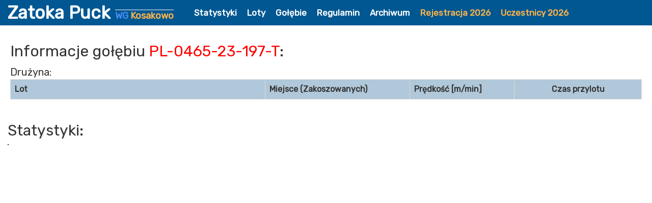

--- FILE ---
content_type: text/html
request_url: https://www.wgkosakowo.pl/index.php?id=golab&nr=PL-0465-23-197-T
body_size: 1367
content:
<html>
    <head>
        <title>WG Kosakowo - Zatoka Puck</title>
        <meta charset="utf-8" />
                <link rel="stylesheet" href="css/bootstrap.min.css">
        <link rel="stylesheet" href="css/style.css?v=1768862032">
        <link rel="stylesheet" href="css/elements.css?v=1768862032">
        <link rel="stylesheet" href="css/menu.css?v=1768862032">
        <link rel="stylesheet" href="css/jquery-ui.min.css">
        <link href="https://fonts.googleapis.com/css2?family=Rubik" rel="stylesheet">
        <link rel="stylesheet" type="text/css" href="css/datatables.min.css"/>

        <script src="js/jquery-3.6.0.min.js" type="text/javascript"></script>
        <script src="js/jquery-ui.min.js"></script>
        <script src="js/bootstrap.min.js"></script>
        <script src="js/axios.min.js"></script>
        <script type="text/javascript" src="js/datatables.min.js"></script>
        <script type="text/javascript" src="js/filterTable.js"></script>
    </head>
    <body>
        <div class="logo container-fluid">
            <div class="logo-item">
    <a href="index.php">Zatoka Puck
        <span class="logo-item-small"><span class="theme-color-3-font">WG</span> Kosakowo</span>
    </a>
</div>
<div class="logo-item">
    <ul class="nav">
<!--        <li>
            <a href="index.php?id=aktualnosci" >
               Aktualności
            </a>
        </li>-->
        <li>
            <a href="index.php?id=statystyki" >
               Statystyki
            </a>
        </li>
        <li>
            <a href="index.php?id=loty" >
                Loty
            </a>
        </li>
        <li>
            <a href="index.php?id=golebie" >
               Gołębie
            </a>
        </li>
        <li>
            <a href="index.php?id=regulamin" >
                Regulamin
            </a>
        </li>
        <li>
            <a href="index.php?id=archiwum" >
              Archiwum
            </a>
        </li>
        <li>
            <a href="index.php?id=rejestracja"  style="color:#fdb44b;">
                Rejestracja 2026
            </a>
        </li>
        <li>
            <a href="index.php?id=uczestnicy"  style="color:#fdb44b;">
                Uczestnicy 2026
            </a>
        </li>

        <!--
        <li>
            <a href="index.php?lang=pl" class="d-inline" style="display: inline-block; padding:2px;">
                <img src="images/flag/rectangle/pl.png">
            </a>
            <a href="index.php?lang=sk" class="d-inline" style="display: inline-block; padding:2px;">
                <img src="images/flag/rectangle/sk.png">
            </a>
        </li>-->
        <!--<li><a href="index.php?id=kontakt" >Kontakt</a></li>-->
    </ul>
</div>        </div>
        <div class="container-fluid site" >
            <div class="main-container" style="padding-left: 0px!important; padding-right:0px!important;">
                <div id="print" style="background:white; padding:5px;">
<h2>Informacje gołębiu <font style="color:red;">PL-0465-23-197-T</font>:</h2>
        Drużyna: <b><a href="index.php?id=druzyna&nazwa="></a></b>
    </br>
        <table class="table table-striped table-bordered table-hover" id="wyniki-table">
                    <tr style="background:#b0c8d9;">
                        <th style="width:500px;">Lot</th>
                        <th>Miejsce (Zakoszowanych)</th>
                        <th>Prędkość [m/min]</th>
                        <th style="width:250px; text-align:center;">Czas przylotu</th>
                    </tr>    </table>
</center>
</div>
<h2>Statystyki:</h2>
<div style="width:100%; overflow: scroll;">
    <table border =1 >
        <tbody>
                        <tr>
                <td>
                                    </td>
            </tr>
                    </tbody>
    </table>
</div>
</br>
<!--
<h2>Gołąb w serwisie naszehodowle.pl</h2>
<iframe style="width:100%; height:800px;" src="http://naszehodowle.pl/api/golebniki/golab.php?nr=242&golab=PL-0465-23-197-T"></iframe>
<script type="text/javascript" src="js/html2canvas.js"></script>
<script>
    $('.get-image').click(function(){
        html2canvas($('#print'), 
        {
          onrendered: function (canvas) {
            var a = document.createElement('a');
            // toDataURL defaults to png, so we need to request a jpeg, then convert for file download.
            a.href = canvas.toDataURL("image/jpeg").replace("image/jpeg", "image/octet-stream");
            a.download = '.jpg';
            a.click();
          }
        });
    });
</script>
--></div>            </div>
        </div>
        <div class="footer"></div>
    </body>
</html>


--- FILE ---
content_type: text/css
request_url: https://www.wgkosakowo.pl/css/menu.css?v=1768862032
body_size: 423
content:
.main-menu{
    border: 1px solid #005792;
    order: 1;
    height: calc(100vh - 170px);
    /*overflow-y:*/
    width:250px;
}

.main-menu-title{
    width: 100%;
    background: #6b6b6b;
    color: white;
    font-size: 17px;
    line-height: 26px;
    font-weight: bold;
    padding:0px 3px;
}

.main-menu-search{
    width: 100%;
    background: #6b6b6b;
    height: 32px;
}

.main-menu-search .filter-list{
    width:100%;
    margin:0px;
    color:black;
    font-size:15px!important;
    font-weight: normal;
    height: 28px;
}

.main-menu-item{
    width: 100%;
    display: block;
    border-bottom: 2px solid #B22222;
    cursor: pointer;
    color: black;
    transition: 0.2s;
    font-size: 16px;
    padding: 0px 3px;
    overflow: hidden;
    white-space: nowrap;
    line-height: 19px;
}

.main-menu-item:hover{
    background: silver;
    color: red;
    text-decoration: none;
}

.main-menu-item.menu-hover{
    background: silver;
    color: red;
    text-decoration: none;
}

/*Mobile menu*/
.nav-mobile{
    clear: both;
    width: 100%;
    list-style: none;
    background: #629bc3;
    display: none;
}

.nav-mobile li{
    padding-bottom:10px;
}

.nav>li>a{padding: 0px 10px;}

@media only screen and (max-width: 500px) {
  .nav {
    font-size:13px;
  }
}